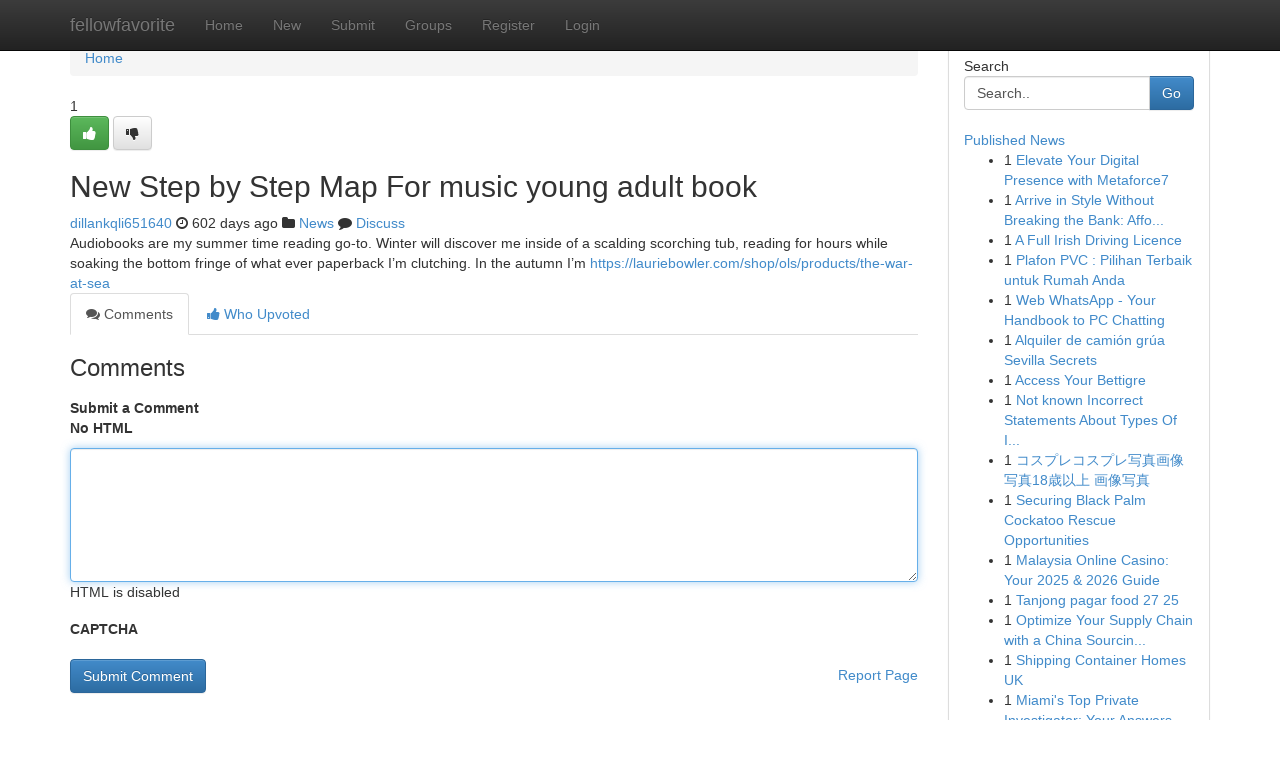

--- FILE ---
content_type: text/html; charset=UTF-8
request_url: https://fellowfavorite.com/story18239948/new-step-by-step-map-for-music-young-adult-book
body_size: 5028
content:
<!DOCTYPE html>
<html class="no-js" dir="ltr" xmlns="http://www.w3.org/1999/xhtml" xml:lang="en" lang="en"><head>

<meta http-equiv="Pragma" content="no-cache" />
<meta http-equiv="expires" content="0" />
<meta http-equiv="Content-Type" content="text/html; charset=UTF-8" />	
<title>New Step by Step Map For music young adult book</title>
<link rel="alternate" type="application/rss+xml" title="fellowfavorite.com &raquo; Feeds 1" href="/rssfeeds.php?p=1" />
<link rel="alternate" type="application/rss+xml" title="fellowfavorite.com &raquo; Feeds 2" href="/rssfeeds.php?p=2" />
<link rel="alternate" type="application/rss+xml" title="fellowfavorite.com &raquo; Feeds 3" href="/rssfeeds.php?p=3" />
<link rel="alternate" type="application/rss+xml" title="fellowfavorite.com &raquo; Feeds 4" href="/rssfeeds.php?p=4" />
<link rel="alternate" type="application/rss+xml" title="fellowfavorite.com &raquo; Feeds 5" href="/rssfeeds.php?p=5" />
<link rel="alternate" type="application/rss+xml" title="fellowfavorite.com &raquo; Feeds 6" href="/rssfeeds.php?p=6" />
<link rel="alternate" type="application/rss+xml" title="fellowfavorite.com &raquo; Feeds 7" href="/rssfeeds.php?p=7" />
<link rel="alternate" type="application/rss+xml" title="fellowfavorite.com &raquo; Feeds 8" href="/rssfeeds.php?p=8" />
<link rel="alternate" type="application/rss+xml" title="fellowfavorite.com &raquo; Feeds 9" href="/rssfeeds.php?p=9" />
<link rel="alternate" type="application/rss+xml" title="fellowfavorite.com &raquo; Feeds 10" href="/rssfeeds.php?p=10" />
<meta name="google-site-verification" content="m5VOPfs2gQQcZXCcEfUKlnQfx72o45pLcOl4sIFzzMQ" /><meta name="Language" content="en-us" />
<meta name="viewport" content="width=device-width, initial-scale=1.0">
<meta name="generator" content="Kliqqi" />

          <link rel="stylesheet" type="text/css" href="//netdna.bootstrapcdn.com/bootstrap/3.2.0/css/bootstrap.min.css">
             <link rel="stylesheet" type="text/css" href="https://cdnjs.cloudflare.com/ajax/libs/twitter-bootstrap/3.2.0/css/bootstrap-theme.css">
                <link rel="stylesheet" type="text/css" href="https://cdnjs.cloudflare.com/ajax/libs/font-awesome/4.1.0/css/font-awesome.min.css">
<link rel="stylesheet" type="text/css" href="/templates/bootstrap/css/style.css" media="screen" />

                         <script type="text/javascript" src="https://cdnjs.cloudflare.com/ajax/libs/modernizr/2.6.1/modernizr.min.js"></script>
<script type="text/javascript" src="https://cdnjs.cloudflare.com/ajax/libs/jquery/1.7.2/jquery.min.js"></script>
<style></style>
<link rel="alternate" type="application/rss+xml" title="RSS 2.0" href="/rss"/>
<link rel="icon" href="/favicon.ico" type="image/x-icon"/>
</head>

<body dir="ltr">

<header role="banner" class="navbar navbar-inverse navbar-fixed-top custom_header">
<div class="container">
<div class="navbar-header">
<button data-target=".bs-navbar-collapse" data-toggle="collapse" type="button" class="navbar-toggle">
    <span class="sr-only">Toggle navigation</span>
    <span class="fa fa-ellipsis-v" style="color:white"></span>
</button>
<a class="navbar-brand" href="/">fellowfavorite</a>	
</div>
<span style="display: none;"><a href="/forum">forum</a></span>
<nav role="navigation" class="collapse navbar-collapse bs-navbar-collapse">
<ul class="nav navbar-nav">
<li ><a href="/">Home</a></li>
<li ><a href="/new">New</a></li>
<li ><a href="/submit">Submit</a></li>
                    
<li ><a href="/groups"><span>Groups</span></a></li>
<li ><a href="/register"><span>Register</span></a></li>
<li ><a data-toggle="modal" href="#loginModal">Login</a></li>
</ul>
	

</nav>
</div>
</header>
<!-- START CATEGORIES -->
<div class="subnav" id="categories">
<div class="container">
<ul class="nav nav-pills"><li class="category_item"><a  href="/">Home</a></li></ul>
</div>
</div>
<!-- END CATEGORIES -->
	
<div class="container">
	<section id="maincontent"><div class="row"><div class="col-md-9">

<ul class="breadcrumb">
	<li><a href="/">Home</a></li>
</ul>

<div itemscope itemtype="http://schema.org/Article" class="stories" id="xnews-18239948" >


<div class="story_data">
<div class="votebox votebox-published">

<div itemprop="aggregateRating" itemscope itemtype="http://schema.org/AggregateRating" class="vote">
	<div itemprop="ratingCount" class="votenumber">1</div>
<div id="xvote-3" class="votebutton">
<!-- Already Voted -->
<a class="btn btn-default btn-success linkVote_3" href="/login" title=""><i class="fa fa-white fa-thumbs-up"></i></a>
<!-- Bury It -->
<a class="btn btn-default linkVote_3" href="/login"  title="" ><i class="fa fa-thumbs-down"></i></a>


</div>
</div>
</div>
<div class="title" id="title-3">
<span itemprop="name">

<h2 id="list_title"><span>New Step by Step Map For music young adult book</span></h2></span>	
<span class="subtext">

<span itemprop="author" itemscope itemtype="http://schema.org/Person">
<span itemprop="name">
<a href="/user/dillankqli651640" rel="nofollow">dillankqli651640</a> 
</span></span>
<i class="fa fa-clock-o"></i>
<span itemprop="datePublished">  602 days ago</span>

<script>
$(document).ready(function(){
    $("#list_title span").click(function(){
		window.open($("#siteurl").attr('href'), '', '');
    });
});
</script>

<i class="fa fa-folder"></i> 
<a href="/groups">News</a>

<span id="ls_comments_url-3">
	<i class="fa fa-comment"></i> <span id="linksummaryDiscuss"><a href="#discuss" class="comments">Discuss</a>&nbsp;</span>
</span> 





</div>
</div>
<span itemprop="articleBody">
<div class="storycontent">
	
<div class="news-body-text" id="ls_contents-3" dir="ltr">
Audiobooks are my summer time reading go-to. Winter will discover me inside of a scalding scorching tub, reading for hours while soaking the bottom fringe of what ever paperback I&rsquo;m clutching. In the autumn I&rsquo;m <a id="siteurl" target="_blank" href="https://lauriebowler.com/shop/ols/products/the-war-at-sea">https://lauriebowler.com/shop/ols/products/the-war-at-sea</a><div class="clearboth"></div> 
</div>
</div><!-- /.storycontent -->
</span>
</div>

<ul class="nav nav-tabs" id="storytabs">
	<li class="active"><a data-toggle="tab" href="#comments"><i class="fa fa-comments"></i> Comments</a></li>
	<li><a data-toggle="tab" href="#who_voted"><i class="fa fa-thumbs-up"></i> Who Upvoted</a></li>
</ul>


<div id="tabbed" class="tab-content">

<div class="tab-pane fade active in" id="comments" >
<h3>Comments</h3>
<a name="comments" href="#comments"></a>
<ol class="media-list comment-list">

<a name="discuss"></a>
<form action="" method="post" id="thisform" name="mycomment_form">
<div class="form-horizontal">
<fieldset>
<div class="control-group">
<label for="fileInput" class="control-label">Submit a Comment</label>
<div class="controls">

<p class="help-inline"><strong>No HTML  </strong></p>
<textarea autofocus name="comment_content" id="comment_content" class="form-control comment-form" rows="6" /></textarea>
<p class="help-inline">HTML is disabled</p>
</div>
</div>


<script>
var ACPuzzleOptions = {
   theme :  "white",
   lang :  "en"
};
</script>

<div class="control-group">
	<label for="input01" class="control-label">CAPTCHA</label>
	<div class="controls">
	<div id="solvemedia_display">
	<script type="text/javascript" src="https://api.solvemedia.com/papi/challenge.script?k=1G9ho6tcbpytfUxJ0SlrSNt0MjjOB0l2"></script>

	<noscript>
	<iframe src="http://api.solvemedia.com/papi/challenge.noscript?k=1G9ho6tcbpytfUxJ0SlrSNt0MjjOB0l2" height="300" width="500" frameborder="0"></iframe><br/>
	<textarea name="adcopy_challenge" rows="3" cols="40"></textarea>
	<input type="hidden" name="adcopy_response" value="manual_challenge"/>
	</noscript>	
</div>
<br />
</div>
</div>

<div class="form-actions">
	<input type="hidden" name="process" value="newcomment" />
	<input type="hidden" name="randkey" value="75578554" />
	<input type="hidden" name="link_id" value="3" />
	<input type="hidden" name="user_id" value="2" />
	<input type="hidden" name="parrent_comment_id" value="0" />
	<input type="submit" name="submit" value="Submit Comment" class="btn btn-primary" />
	<a href="https://remove.backlinks.live" target="_blank" style="float:right; line-height: 32px;">Report Page</a>
</div>
</fieldset>
</div>
</form>
</ol>
</div>
	
<div class="tab-pane fade" id="who_voted">
<h3>Who Upvoted this Story</h3>
<div class="whovotedwrapper whoupvoted">
<ul>
<li>
<a href="/user/dillankqli651640" rel="nofollow" title="dillankqli651640" class="avatar-tooltip"><img src="/avatars/Avatar_100.png" alt="" align="top" title="" /></a>
</li>
</ul>
</div>
</div>
</div>
<!-- END CENTER CONTENT -->


</div>

<!-- START RIGHT COLUMN -->
<div class="col-md-3">
<div class="panel panel-default">
<div id="rightcol" class="panel-body">
<!-- START FIRST SIDEBAR -->

<!-- START SEARCH BOX -->
<script type="text/javascript">var some_search='Search..';</script>
<div class="search">
<div class="headline">
<div class="sectiontitle">Search</div>
</div>

<form action="/search" method="get" name="thisform-search" class="form-inline search-form" role="form" id="thisform-search" >

<div class="input-group">

<input type="text" class="form-control" tabindex="20" name="search" id="searchsite" value="Search.." onfocus="if(this.value == some_search) {this.value = '';}" onblur="if (this.value == '') {this.value = some_search;}"/>

<span class="input-group-btn">
<button type="submit" tabindex="21" class="btn btn-primary custom_nav_search_button" />Go</button>
</span>
</div>
</form>

<div style="clear:both;"></div>
<br />
</div>
<!-- END SEARCH BOX -->

<!-- START ABOUT BOX -->

	


<div class="headline">
<div class="sectiontitle"><a href="/">Published News</a></div>
</div>
<div class="boxcontent">
<ul class="sidebar-stories">

<li>
<span class="sidebar-vote-number">1</span>	<span class="sidebar-article"><a href="https://fellowfavorite.com/story22278048/elevate-your-digital-presence-with-metaforce7" class="sidebar-title">Elevate Your Digital Presence with Metaforce7 </a></span>
</li>
<li>
<span class="sidebar-vote-number">1</span>	<span class="sidebar-article"><a href="https://fellowfavorite.com/story22278047/arrive-in-style-without-breaking-the-bank-affordable-limos" class="sidebar-title">Arrive in Style Without Breaking the Bank: Affo...</a></span>
</li>
<li>
<span class="sidebar-vote-number">1</span>	<span class="sidebar-article"><a href="https://fellowfavorite.com/story22278046/a-full-irish-driving-licence" class="sidebar-title">A Full Irish Driving Licence</a></span>
</li>
<li>
<span class="sidebar-vote-number">1</span>	<span class="sidebar-article"><a href="https://fellowfavorite.com/story22278045/plafon-pvc-pilihan-terbaik-untuk-rumah-anda" class="sidebar-title">Plafon PVC : Pilihan Terbaik untuk Rumah Anda</a></span>
</li>
<li>
<span class="sidebar-vote-number">1</span>	<span class="sidebar-article"><a href="https://fellowfavorite.com/story22278044/web-whatsapp-your-handbook-to-pc-chatting" class="sidebar-title">Web WhatsApp - Your Handbook to PC Chatting</a></span>
</li>
<li>
<span class="sidebar-vote-number">1</span>	<span class="sidebar-article"><a href="https://fellowfavorite.com/story22278043/alquiler-de-camión-grúa-sevilla-secrets" class="sidebar-title">Alquiler de cami&oacute;n gr&uacute;a Sevilla Secrets</a></span>
</li>
<li>
<span class="sidebar-vote-number">1</span>	<span class="sidebar-article"><a href="https://fellowfavorite.com/story22278042/access-your-bettigre" class="sidebar-title">Access Your Bettigre </a></span>
</li>
<li>
<span class="sidebar-vote-number">1</span>	<span class="sidebar-article"><a href="https://fellowfavorite.com/story22278041/not-known-incorrect-statements-about-types-of-insurance-plans-for-seniors" class="sidebar-title">Not known Incorrect Statements About Types Of I...</a></span>
</li>
<li>
<span class="sidebar-vote-number">1</span>	<span class="sidebar-article"><a href="https://fellowfavorite.com/story22278040/コスプレコスプレ写真画像写真18歳以上-画像写真" class="sidebar-title">コスプレコスプレ写真画像写真18歳以上 画像写真</a></span>
</li>
<li>
<span class="sidebar-vote-number">1</span>	<span class="sidebar-article"><a href="https://fellowfavorite.com/story22278039/securing-black-palm-cockatoo-rescue-opportunities" class="sidebar-title">Securing Black Palm Cockatoo Rescue Opportunities</a></span>
</li>
<li>
<span class="sidebar-vote-number">1</span>	<span class="sidebar-article"><a href="https://fellowfavorite.com/story22278038/malaysia-online-casino-your-2025-2026-guide" class="sidebar-title">Malaysia Online Casino: Your 2025 &amp; 2026 Guide</a></span>
</li>
<li>
<span class="sidebar-vote-number">1</span>	<span class="sidebar-article"><a href="https://fellowfavorite.com/story22278037/tanjong-pagar-food-27-25" class="sidebar-title">Tanjong pagar food​	27	25</a></span>
</li>
<li>
<span class="sidebar-vote-number">1</span>	<span class="sidebar-article"><a href="https://fellowfavorite.com/story22278036/optimize-your-supply-chain-with-a-china-sourcing-agent" class="sidebar-title">Optimize Your Supply Chain with a China Sourcin...</a></span>
</li>
<li>
<span class="sidebar-vote-number">1</span>	<span class="sidebar-article"><a href="https://fellowfavorite.com/story22278035/shipping-container-homes-uk" class="sidebar-title">Shipping Container Homes UK</a></span>
</li>
<li>
<span class="sidebar-vote-number">1</span>	<span class="sidebar-article"><a href="https://fellowfavorite.com/story22278034/miami-s-top-private-investigator-your-answers-await" class="sidebar-title">Miami&#039;s Top Private Investigator: Your Answers ...</a></span>
</li>

</ul>
</div>

<!-- END SECOND SIDEBAR -->
</div>
</div>
</div>
<!-- END RIGHT COLUMN -->
</div></section>
<hr>

<!--googleoff: all-->
<footer class="footer">
<div id="footer">
<span class="subtext"> Copyright &copy; 2026 | <a href="/search">Advanced Search</a> 
| <a href="/">Live</a>
| <a href="/">Tag Cloud</a>
| <a href="/">Top Users</a>
| Made with <a href="#" rel="nofollow" target="_blank">Kliqqi CMS</a> 
| <a href="/rssfeeds.php?p=1">All RSS Feeds</a> 
</span>
</div>
</footer>
<!--googleon: all-->


</div>
	
<!-- START UP/DOWN VOTING JAVASCRIPT -->
	
<script>
var my_base_url='http://fellowfavorite.com';
var my_kliqqi_base='';
var anonymous_vote = false;
var Voting_Method = '1';
var KLIQQI_Visual_Vote_Cast = "Voted";
var KLIQQI_Visual_Vote_Report = "Buried";
var KLIQQI_Visual_Vote_For_It = "Vote";
var KLIQQI_Visual_Comment_ThankYou_Rating = "Thank you for rating this comment.";


</script>
<!-- END UP/DOWN VOTING JAVASCRIPT -->


<script type="text/javascript" src="https://cdnjs.cloudflare.com/ajax/libs/jqueryui/1.8.23/jquery-ui.min.js"></script>
<link href="https://cdnjs.cloudflare.com/ajax/libs/jqueryui/1.8.23/themes/base/jquery-ui.css" media="all" rel="stylesheet" type="text/css" />




             <script type="text/javascript" src="https://cdnjs.cloudflare.com/ajax/libs/twitter-bootstrap/3.2.0/js/bootstrap.min.js"></script>

<!-- Login Modal -->
<div class="modal fade" id="loginModal" tabindex="-1" role="dialog">
<div class="modal-dialog">
<div class="modal-content">
<div class="modal-header">
<button type="button" class="close" data-dismiss="modal" aria-hidden="true">&times;</button>
<h4 class="modal-title">Login</h4>
</div>
<div class="modal-body">
<div class="control-group">
<form id="signin" action="/login?return=/story18239948/new-step-by-step-map-for-music-young-adult-book" method="post">

<div style="login_modal_username">
	<label for="username">Username/Email</label><input id="username" name="username" class="form-control" value="" title="username" tabindex="1" type="text">
</div>
<div class="login_modal_password">
	<label for="password">Password</label><input id="password" name="password" class="form-control" value="" title="password" tabindex="2" type="password">
</div>
<div class="login_modal_remember">
<div class="login_modal_remember_checkbox">
	<input id="remember" style="float:left;margin-right:5px;" name="persistent" value="1" tabindex="3" type="checkbox">
</div>
<div class="login_modal_remember_label">
	<label for="remember" style="">Remember</label>
</div>
<div style="clear:both;"></div>
</div>
<div class="login_modal_login">
	<input type="hidden" name="processlogin" value="1"/>
	<input type="hidden" name="return" value=""/>
	<input class="btn btn-primary col-md-12" id="signin_submit" value="Sign In" tabindex="4" type="submit">
</div>
    
<hr class="soften" id="login_modal_spacer" />
	<div class="login_modal_forgot"><a class="btn btn-default col-md-12" id="forgot_password_link" href="/login">Forgotten Password?</a></div>
	<div class="clearboth"></div>
</form>
</div>
</div>
</div>
</div>
</div>

<script>$('.avatar-tooltip').tooltip()</script>
<script defer src="https://static.cloudflareinsights.com/beacon.min.js/vcd15cbe7772f49c399c6a5babf22c1241717689176015" integrity="sha512-ZpsOmlRQV6y907TI0dKBHq9Md29nnaEIPlkf84rnaERnq6zvWvPUqr2ft8M1aS28oN72PdrCzSjY4U6VaAw1EQ==" data-cf-beacon='{"version":"2024.11.0","token":"c93cbaa54010402cb9a9b9a83139b02c","r":1,"server_timing":{"name":{"cfCacheStatus":true,"cfEdge":true,"cfExtPri":true,"cfL4":true,"cfOrigin":true,"cfSpeedBrain":true},"location_startswith":null}}' crossorigin="anonymous"></script>
</body>
</html>
